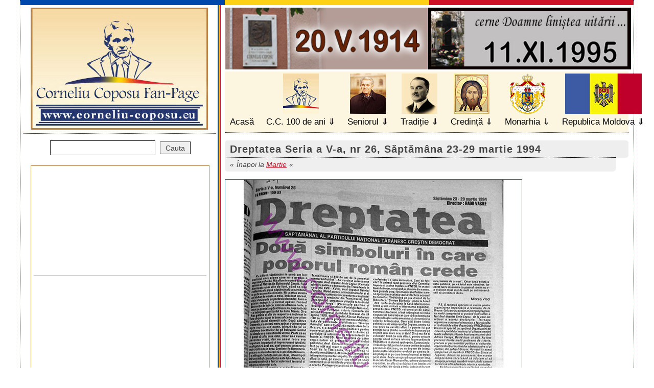

--- FILE ---
content_type: text/html; charset=UTF-8
request_url: https://www.corneliu-coposu.eu/articol/index.php/2783-dreptatea-seria-a-v-a-nr-26-saptamana-23-29-martie-1994/
body_size: 10898
content:



<!DOCTYPE html>

<html xmlns="http://www.w3.org/1999/xhtml" xml:lang="ro" lang="ro" xmlns:og="http://ogp.me/ns#" xmlns:fb="http://www.facebook.com/2008/fbml">

<head>

<meta http-equiv="Content-Type" content="text/html; charset=UTF-8">

<meta name="resource-type" content="Document"><meta name="robots" content="all,index,follow"><meta name="revisit-after" content="7"><meta http-equiv="imagetoolbar" content="no"><meta http-equiv="imagetoolbar" content="false"><meta name="MSSmartTagsPreventParsing" content="true">

<title>Dreptatea Seria a V-a, nr 26, Săptămâna 23-29 martie 1994 :: Corneliu Coposu Fan Page </title>

<meta name="description" content="Dreptatea Seria a V-a, nr 26, Săptămâna 23-29 martie 1994 :: Fun Page Corneliu Coposu">

<meta property="fb:app_id" content="433794493323426">

<meta property="og:url" content="https://www.corneliu-coposu.eu/articol/index.php/2783-dreptatea-seria-a-v-a-nr-26-saptamana-23-29-martie-1994/">

<meta property="og:title" content="Dreptatea Seria a V-a, nr 26, Săptămâna 23-29 martie 1994 :: Corneliu Coposu Fan Page">

<meta property="og:description" content="Dreptatea Seria a V-a, nr 26, Săptămâna 23-29 martie 1994 :: Corneliu Coposu Fan Page">

<meta property="og:type" content="website">

<meta property="og:image" content="https://www.corneliu-coposu.eu/u/p/sigla.jpg">

<meta name="author" content="www.seed.ro"><meta name="copyright" content="Corneliu Coposu Fan Page">

<link rel="stylesheet" href="https://www.corneliu-coposu.eu/u/st/style.v4.css?v99" type="text/css" media="screen,print">

<link rel="stylesheet" href="https://www.corneliu-coposu.eu/u/st/sprint.v1.css" type="text/css" media="print">
<link href="https://maxcdn.bootstrapcdn.com/font-awesome/4.7.0/css/font-awesome.min.css" rel="stylesheet" integrity="sha384-wvfXpqpZZVQGK6TAh5PVlGOfQNHSoD2xbE+QkPxCAFlNEevoEH3Sl0sibVcOQVnN" crossorigin="anonymous">
<!--[if lt IE 9]><script src="https://www.corneliu-coposu.eu/u/sc/html5shiv.js"></script><![endif]-->

<script>var rel = "https://www.corneliu-coposu.eu/";</script>

<script type="text/javascript" src="//ajax.googleapis.com/ajax/libs/jquery/1.6/jquery.min.js"></script>

<script src="https://www.corneliu-coposu.eu/u/sc/s.js"></script>

<script src="https://www.corneliu-coposu.eu/u/sc/jquery.highlight.js"></script>

<script src="https://www.corneliu-coposu.eu/u/sc/jquery.jplayer.min.js"></script>

<meta name="verify-v1" content="TyfcLh7NeFyb2jpGuJtJ+hr+oLk/O7mqrkJ2q3eqhTs=">
<meta name="google-site-verification" content="YNDGIxe_2fnZ0BlZjY5F4uGpVFSImNDEzWpPAcjS-bA" />
<script type="text/javascript">

//<![CDATA[
$(document).ready(function(){
	$('div.text').highlight(['Corneliu', 'Coposu']);
	var	my_jPlayer = $("#jquery_jplayer"),
		my_trackName = $("#jp_container .track-name"),
		my_playState = $("#jp_container .play-state"),
		my_extraPlayInfo = $("#jp_container .extra-play-info");
	var	opt_play_first = false, // If true, will attempt to auto-play the default track on page loads. No effect on mobile devices, like iOS.
		opt_auto_play = false, // If true, when a track is selected, it will auto-play.
		opt_text_playing = "Now playing", // Text when playing
		opt_text_selected = "Track selected"; // Text when not playing
	var first_track = true;
	$.jPlayer.timeFormat.padMin = false;
	$.jPlayer.timeFormat.padSec = false;
	$.jPlayer.timeFormat.sepMin = " min ";
	$.jPlayer.timeFormat.sepSec = " sec";
	my_playState.text(opt_text_selected);
	my_jPlayer.jPlayer({
		ready: function () {
			$("#jp_container .track-default").click();
		},
		play: function(event) {
			$(this).jPlayer("pauseOthers");
			my_playState.text(opt_text_playing);
		},
		pause: function(event) {
			my_playState.text(opt_text_selected);
		},
		ended: function(event) {
			my_playState.text(opt_text_selected);
		},
		swfPath: "js",
		cssSelectorAncestor: "#jp_container",
		supplied: "mp3",
		wmode: "window"
	});
	$("#jp_container .track").click(function(e){
		my_jPlayer.jPlayer("setMedia", {
			mp3: $(this).attr("href")
		});
		if((opt_play_first && first_track) || (opt_auto_play && !first_track)) {
			my_jPlayer.jPlayer("pauseOthers");
			my_jPlayer.jPlayer("play");
		}
		first_track = false;
		$(this).blur();
		return false;
	});
	$("#seniorimg").hover(function(e){
		my_jPlayer.jPlayer("pauseOthers");
		$("#jquery_jplayer").jPlayer("play");
	});
//
	var	my2_jPlayer = $("#jquery_jplayer2"),
		my2_trackName = $("#jp_container2 .track-name"),
		my2_playState = $("#jp_container2 .play-state"),
		my2_extraPlayInfo = $("#jp_container2 .extra-play-info");
		my2_playState.text(opt_text_selected);
		my2_jPlayer.jPlayer({
		ready: function () {
			$("#jp_container2 .track-default").click();
		},
		play: function(event) {
			$(this).jPlayer("pauseOthers");
			my2_playState.text(opt_text_playing);
		},
		pause: function(event) {
			my2_playState.text(opt_text_selected);
		},
		ended: function(event) {
			my2_playState.text(opt_text_selected);
		},
		swfPath: "js",
		cssSelectorAncestor: "#jp_container2",
		supplied: "mp3",
		wmode: "window"
	});
	$("#jp_container2 .track").click(function(e){
		my2_jPlayer.jPlayer("setMedia", {
			mp3: $(this).attr("href")
		});
		if((opt_play_first && first_track) || (opt_auto_play && !first_track)) {
			my2_jPlayer.jPlayer("pauseOthers");
			my2_jPlayer.jPlayer("play");
		}
		first_track = false;
		$(this).blur();
		return false;
	});
	$("#seniorimg2").hover(function(e){
		my2_jPlayer.jPlayer("pauseOthers");
		my2_jPlayer.jPlayer("play");
	});



});

//]]>

</script>

<style>

	.demo-container {height: 50px;left: 0;padding: 0 10px;position: absolute;top: 0;width: 50px;}

	a.jp-play{display:block;text-indent:-999px;overflow:hidden;width:80px;height:80px;position:absolute;top:275px;left:290px;

		background:url('https://www.corneliu-coposu.eu/u/p/img/btn_play.png') no-repeat;z-index:999;

	}

	a.jp-pause{display:block;text-indent:-999px;overflow:hidden;width:80px;height:80px;position:absolute;top:275px;left:290px;

		background:url('https://www.corneliu-coposu.eu/u/p/img/btn_pause.png') no-repeat;z-index:999;

	}

	#seniorimg{width:350px;height:350px;position:absolute;top:0px;left:0px;z-index:99;

		 }
	#seniorimg2{background:none;height: 212px;left: 267px;position: absolute;top: 505px;width: 254px;z-index: 99;}
</style>

</head>



<body id="bodyarticol"><div id="wrapper" class="clearfix"><i></i>






<header><i></i>

 <h1><a title="Fan Page Corneliu Coposu" href="https://www.corneliu-coposu.eu/"><img src="https://www.corneliu-coposu.eu/u/p/sigla.jpg" alt="Corneliu Coposu Fan Page"></a></h1>

	<ul>
         <div class="banere23">
         <a href="https://www.corneliu-coposu.eu/sectiune/index.php/222-familia-coposu/"><img src="https://corneliu-coposu.eu/u/p/img/banner-st.jpg" align="left" height="121" alt="" /></a>
         <a href="https://www.corneliu-coposu.eu/sectiune/index.php/43-11-xi-1995-special/"><img src="https://corneliu-coposu.eu/u/p/img/banner-dr.jpg" align="right" height="121" alt="" /></a>
         </div>
		<li><a id="m-index" href="https://www.corneliu-coposu.eu/">Acasă</a></li>

		<li class="categ"><a id="m-fundatia" href="https://www.corneliu-coposu.eu/sectiune/index.php/391-100-de-ani-corneliu-coposu/" title="Corneliu Coposu 100 de ani">C.C. 100 de ani</a>
        <ul>
		
			<li><a title="Despre noi, Contacte" href="https://www.corneliu-coposu.eu/sectiune/index.php/24-despre-noi-contacte/">Despre noi, Contacte <em>33884</em></a></li>
			<li><a title="Eveniment, Elogiere" href="https://www.corneliu-coposu.eu/sectiune/index.php/30-eveniment-elogiere/">Eveniment, Elogiere <em>21269</em></a></li>
			<li><a title="Mulțumiri, În memoria" href="https://www.corneliu-coposu.eu/sectiune/index.php/31-multumiri-in-memoria/">Mulțumiri, În memoria <em>22149</em></a></li>
			<li><a title="Simpozion, CC 95, CC 97" href="https://www.corneliu-coposu.eu/sectiune/index.php/32-simpozion-cc-95-cc-97/">Simpozion, CC 95, CC 97 <em>19862</em></a></li>
			<li><a title="Știați?" href="https://www.corneliu-coposu.eu/sectiune/index.php/60-stiati/">Știați? <em>21433</em></a></li>
			<li><a title="2011, an  de  an, 2026" href="https://www.corneliu-coposu.eu/sectiune/index.php/87-2011-an-de-an-2026/">2011, an  de  an, 2026 <em>21605</em></a></li>
			<li><a title="Concurs, Ediția I" href="https://www.corneliu-coposu.eu/sectiune/index.php/88-concurs-editia-i/">Concurs, Ediția I <em>25745</em></a></li>
			<li><a title="Concurs, Ediția a II-a" href="https://www.corneliu-coposu.eu/sectiune/index.php/161-concurs-editia-a-ii-a/">Concurs, Ediția a II-a <em>17693</em></a></li>
			<li><a title="Concurs, Ediția a III-a" href="https://www.corneliu-coposu.eu/sectiune/index.php/255-concurs-editia-a-iii-a/">Concurs, Ediția a III-a <em>15720</em></a></li>
			<li><a title="Memoria orală" href="https://www.corneliu-coposu.eu/sectiune/index.php/350-memoria-orala/">Memoria orală <em>8390</em></a></li>
			<li><a title="Artă, Internet, Teatru" href="https://www.corneliu-coposu.eu/sectiune/index.php/129-arta-internet-teatru/">Artă, Internet, Teatru <em>13722</em></a></li>
			<li><a title="Juniorii Seniorului" href="https://www.corneliu-coposu.eu/sectiune/index.php/131-juniorii-seniorului/">Juniorii Seniorului <em>15117</em></a></li>
			<li><a title="Se poate?, Blog" href="https://www.corneliu-coposu.eu/sectiune/index.php/136-se-poate-blog/">Se poate?, Blog <em>26247</em></a></li>
			<li><a title="Filiala Buzău - Rm Sarat" href="https://www.corneliu-coposu.eu/sectiune/index.php/163-filiala-buzau-rm-sarat/">Filiala Buzău - Rm Sarat <em>13393</em></a></li>
			<li><a title="Filiala Sălaj - Bobota" href="https://www.corneliu-coposu.eu/sectiune/index.php/247-filiala-salaj-bobota/">Filiala Sălaj - Bobota <em>11425</em></a></li>
			<li><a title="Școala C. Coposu - Zalău" href="https://www.corneliu-coposu.eu/sectiune/index.php/205-scoala-corneliu-coposu-zalau/">Școala C. Coposu - Zalău <em>12070</em></a></li>
			<li><a title="Familia Coposu" href="https://www.corneliu-coposu.eu/sectiune/index.php/222-familia-coposu/">Familia Coposu <em>14181</em></a></li>
			<li><a title="EU - PPE - W. Martens" href="https://www.corneliu-coposu.eu/sectiune/index.php/226-eu-ppe-w-martens/">EU - PPE - W. Martens <em>26504</em></a></li>
			<li><a title="Fundația și Facultatea" href="https://www.corneliu-coposu.eu/sectiune/index.php/238-fundatia-facultatea/">Fundația și Facultatea <em>10252</em></a></li>
			<li><a title="Premiu Concurs" href="https://www.corneliu-coposu.eu/sectiune/index.php/378-premiu-concurs/">Premiu Concurs <em>7041</em></a></li>
			<li><a title="100 de ani Corneliu Coposu" href="https://www.corneliu-coposu.eu/sectiune/index.php/391-100-de-ani-corneliu-coposu/">100 de ani Corneliu Coposu <em>10751</em></a></li>		</ul></li>


		<li class="categ"><a id="m-seniorul" href="https://www.corneliu-coposu.eu/sectiune/index.php/2-seniorul/" title="Seniorul Corneliu Coposu">Seniorul</a><ul>

		
			<li><a title="11-XI-1995 †, Special" href="https://www.corneliu-coposu.eu/sectiune/index.php/43-11-xi-1995-special/">11-XI-1995 †, Special <em>18690</em></a></li>
			<li><a title="Biografie, Acte personale" href="https://www.corneliu-coposu.eu/sectiune/index.php/35-biografie-acte-personale/">Biografie, Acte personale <em>30340</em></a></li>
			<li><a title="Arhivă Presă, ... Reviste" href="https://www.corneliu-coposu.eu/sectiune/index.php/37-arhiva-presa-reviste/">Arhivă Presă, ... Reviste <em>21676</em></a></li>
			<li><a title="Acte, Corespondență" href="https://www.corneliu-coposu.eu/sectiune/index.php/38-acte-corespondenta/">Acte, Corespondență <em>16064</em></a></li>
			<li><a title="Biblioteca-BCUniv." href="https://www.corneliu-coposu.eu/sectiune/index.php/39-biblioteca-bcuniv/">Biblioteca-BCUniv. <em>21815</em></a></li>
			<li><a title="Legiunea de Onoare" href="https://www.corneliu-coposu.eu/sectiune/index.php/42-legiunea-de-onoare/">Legiunea de Onoare <em>31322</em></a></li>
			<li><a title="Istorism, 23 August" href="https://www.corneliu-coposu.eu/sectiune/index.php/53-istorism-23-august/">Istorism, 23 August <em>16641</em></a></li>
			<li><a title="'Creștin-Democrație'" href="https://www.corneliu-coposu.eu/sectiune/index.php/74-crestin-democratie/">'Creștin-Democrație' <em>15010</em></a></li>
			<li><a title="Comemorări" href="https://www.corneliu-coposu.eu/sectiune/index.php/82-comemorari/">Comemorări <em>13542</em></a></li>
			<li><a title="1 Decembrie" href="https://www.corneliu-coposu.eu/sectiune/index.php/132-1-decembrie/">1 Decembrie <em>17458</em></a></li>
			<li><a title="Diaspora, Minorități" href="https://www.corneliu-coposu.eu/sectiune/index.php/137-diaspora-minoritati/">Diaspora, Minorități <em>13494</em></a></li>
			<li><a title="Ticu - Mărturie" href="https://www.corneliu-coposu.eu/sectiune/index.php/142-ticu-marturie/">Ticu - Mărturie <em>13326</em></a></li>
			<li><a title="Pușcăriile" href="https://www.corneliu-coposu.eu/sectiune/index.php/176-puscariile/">Pușcăriile <em>15976</em></a></li>
			<li><a title="Comunismul-Didactic" href="https://www.corneliu-coposu.eu/sectiune/index.php/188-comunismul-didactic/">Comunismul-Didactic <em>13365</em></a></li>
			<li><a title="După 20 de ani" href="https://www.corneliu-coposu.eu/sectiune/index.php/206-dupa-20-de-ani/">După 20 de ani <em>11676</em></a></li>
			<li><a title="PNȚCD - C. Coposu" href="https://www.corneliu-coposu.eu/sectiune/index.php/228-pntcd-corneliu-coposu/">PNȚCD - C. Coposu <em>10228</em></a></li>
			<li><a title="Publicații C. Coposu" href="https://www.corneliu-coposu.eu/sectiune/index.php/236-publicatii-corneliu-coposu/">Publicații C. Coposu <em>11564</em></a></li>
			<li><a title="Ziarul Dreptatea" href="https://www.corneliu-coposu.eu/sectiune/index.php/239-ziarul-dreptatea/">Ziarul Dreptatea <em>19489</em></a></li>
			<li><a title="De la Securitate la CNSAS" href="https://www.corneliu-coposu.eu/sectiune/index.php/245-de-la-securitate-la-cnsas/">De la Securitate la CNSAS <em>11197</em></a></li>
			<li><a title="Istoria PNȚ - Dr. M. Pop" href="https://www.corneliu-coposu.eu/sectiune/index.php/353-istoria-pnt-dr-m-pop/">Istoria PNȚ - Dr. M. Pop <em>8778</em></a></li>
			<li><a title="Radio: Europa Liberă + BBC" href="https://www.corneliu-coposu.eu/sectiune/index.php/379-radio-europa-libera-bbc/">Radio: Europa Liberă + BBC <em>6981</em></a></li>
			<li><a title="Diaspora  ajuta la intrarea in Europa" href="https://www.corneliu-coposu.eu/sectiune/index.php/402-diaspora-ajuta-la-intrarea-in-europa/">Diaspora  ajuta la intrarea in Europa <em>2599</em></a></li>
			<li><a title="Poeme" href="https://www.corneliu-coposu.eu/sectiune/index.php/403-poeme/">Poeme <em>2654</em></a></li>
		</ul></li>



		<li class="categ"><a id="m-traditie" href="https://www.corneliu-coposu.eu/sectiune/index.php/3-traditie/" title="Traditie">Tradiție</a><ul>

		
			<li><a title="Iuliu Maniu 1873–1953" href="https://www.corneliu-coposu.eu/sectiune/index.php/368-iuliu-maniu-1873-1953/">Iuliu Maniu 1873–1953 <em>9153</em></a></li>
			<li><a title="Ion  Mihalache 1882–1963" href="https://www.corneliu-coposu.eu/sectiune/index.php/367-ion-mihalache-1882-1963/">Ion  Mihalache 1882–1963 <em>6911</em></a></li>
			<li><a title="De la PNȚ la PNȚCD - în slujba României" href="https://www.corneliu-coposu.eu/sectiune/index.php/71-de-la-pnt-la-pntcd-in-slujba-romaniei/">De la PNȚ la PNȚCD - în slujba României <em>8690</em></a></li>
			<li><a title="Mare Aniversare" href="https://www.corneliu-coposu.eu/sectiune/index.php/93-mare-aniversare/">Mare Aniversare <em>7608</em></a></li>
			<li><a title="Acasă, la BĂDĂCIN" href="https://www.corneliu-coposu.eu/sectiune/index.php/158-acasa-la-badacin/">Acasă, la BĂDĂCIN <em>12742</em></a></li>
		</ul></li>



		<li class="categ"><a id="m-credinta" href="https://www.corneliu-coposu.eu/sectiune/index.php/4-credinta/" title="Credinta">Credință</a><ul>

		
			<li><a title="Biserica Greco-Catolică" href="https://www.corneliu-coposu.eu/sectiune/index.php/358-biserica-greco-catolica/">Biserica Greco-Catolică <em>8498</em></a></li>
			<li><a title="Biserica Ortodoxă Română" href="https://www.corneliu-coposu.eu/sectiune/index.php/359-biserica-ortodoxa-romana/">Biserica Ortodoxă Română <em>8852</em></a></li>
			<li><a title="Dintre cei Ințelepti" href="https://www.corneliu-coposu.eu/sectiune/index.php/360-dintre-cei-intelepti/">Dintre cei Ințelepti <em>10267</em></a></li>
		</ul></li>



		<li class="categ"><a id="m-monarhia" href="https://www.corneliu-coposu.eu/sectiune/index.php/111-monarhia-corneliu-coposu/" title="Monarhia">Monarhia</a><ul>

		
			<li><a title="Regii și Reginele noastre" href="https://www.corneliu-coposu.eu/sectiune/index.php/373-regii-si-reginele-noastre/">Regii și Reginele noastre <em>8607</em></a></li>
			<li><a title="1944–1947" href="https://www.corneliu-coposu.eu/sectiune/index.php/372-1944-1947/">1944–1947 <em>6648</em></a></li>
			<li><a title="După 50 de ani ... către" href="https://www.corneliu-coposu.eu/sectiune/index.php/128-dupa-50-ani-catre/">După 50 de ani ... către <em>8008</em></a></li>
			<li><a title="Carte" href="https://www.corneliu-coposu.eu/sectiune/index.php/370-carte/">Carte <em>6472</em></a></li>
			<li><a title="CC, monarhist până la moarte" href="https://www.corneliu-coposu.eu/sectiune/index.php/369-corneliu-coposu-monarhist-pana-la-moarte/">CC, monarhist până la moarte <em>7237</em></a></li>
			<li><a title="1990 până azi" href="https://www.corneliu-coposu.eu/sectiune/index.php/371-1990-pana-azi/">1990 până azi <em>8039</em></a></li>
			<li><a title="Mesaje" href="https://www.corneliu-coposu.eu/sectiune/index.php/377-mesaje/">Mesaje <em>7037</em></a></li>
		</ul></li>



		<li class="categ"><a id="m-moldova" href="https://www.corneliu-coposu.eu/sectiune/index.php/252-republica_moldova/" title="Republica Moldova">Republica Moldova</a><ul>

		
			<li><a title="La zi" href="https://www.corneliu-coposu.eu/sectiune/index.php/365-la-zi/">La zi <em>6109</em></a></li>
			<li><a title="Istorie" href="https://www.corneliu-coposu.eu/sectiune/index.php/366-istorie/">Istorie <em>7099</em></a></li>
		</ul></li>

	</ul>

</header>

<div id="main">
<h2>Dreptatea Seria a V-a, nr 26, Săptămâna 23-29 martie 1994</h2>
<p class="parent">Înapoi la <a href="https://www.corneliu-coposu.eu/sectiune/index.php/305-martie-1994/">Martie</a></p>


<div class="text"><p><a rel="ext" href="/u/p/image/ziarul-dreptatea/dreptatea-nr26-1994-032329.pdf"><img width="580" alt="Dreptatea Seria a V-a, nr 26, Săptămâna 23-29 martie 1994" src="/u/p/image/ziarul-dreptatea/dreptatea-nr26-1994-032329.jpg" /><br /><br />(.pdf, 16.66 MB)</a></p></div>
<div class="utils">
	<p class="nr_vizite">Articol citit de <em>2145</em> ori.</p>
</div>

<div class="facebook-comments">
	<div id="fb-root"></div><script>(function(d,s,id){var js,fjs=d.getElementsByTagName(s)[0];if(d.getElementById(id))return;js=d.createElement(s);js.id=id;js.src="//connect.facebook.net/en_US/all.js#xfbml=1&appId=433794493323426";fjs.parentNode.insertBefore(js,fjs);}(document,"script","facebook-jssdk"));</script>
	<div class="fb-like" data-href="http://www.corneliu-coposu.eu/articol/index.php/2783-dreptatea-seria-a-v-a-nr-26-saptamana-23-29-martie-1994/" data-send="false" data-width="670" data-show-faces="true"></div>
	<div class="fb-comments" data-href="http://www.corneliu-coposu.eu/articol/index.php/2783-dreptatea-seria-a-v-a-nr-26-saptamana-23-29-martie-1994/" data-num-posts="5" data-width="750"></div>
</div>

<h3 class="alte-articole">Alte articole</h3>
	<ul class="articole">
						<li><a href="https://www.corneliu-coposu.eu/articol/index.php/2780-dreptatea-seria-a-v-a-nr-23-saptamana-02-08-martie-1994/">Dreptatea Seria a V-a, nr 23, Săptămâna 02-08 martie 1994</a></li>
								<li><a href="https://www.corneliu-coposu.eu/articol/index.php/2781-dreptatea-seria-a-v-a-nr-24-saptamana-09-15-martie-1994/">Dreptatea Seria a V-a, nr 24, Săptămâna 09-15 martie 1994</a></li>
								<li><a href="https://www.corneliu-coposu.eu/articol/index.php/2782-dreptatea-seria-a-v-a-nr-25-saptamana-16-22-martie-1994/">Dreptatea Seria a V-a, nr 25, Săptămâna 16-22 martie 1994</a></li>
								<li>Dreptatea Seria a V-a, nr 26, Săptămâna 23-29 martie 1994</li>
								<li><a href="https://www.corneliu-coposu.eu/articol/index.php/2784-dreptatea-seria-a-v-a-nr-27-saptamana-30-martie-05-aprilie-1994/">Dreptatea Seria a V-a, nr 27, Săptămâna 30 martie - 05 aprilie 1994</a></li>
				</ul>



</div>
<div id="sidebar">
	<form id="searchfrm" action="https://www.corneliu-coposu.eu/cautare/index.php" method="get"><div>
		<input type="text" name="search" id="search" value="">
		<input type="submit" name="searchsubmit" id="searchsubmit" value="Cauta">
	</div></form>

	<ul>
		<li>
			


<style>
	#sidebar li a.bleftt{color:#0047ab;}
	#sidebar li a.bleftt:hover{background:#eee;}
</style>

<div style="border:1px solid #BC8545; padding:5px;margin:20px 0px;">
	<iframe width="340" height="191" src="https://www.youtube.com/embed/cNcMCW-JWBQ&rel=0" title="YouTube video player" frameborder="0" allow="accelerometer; autoplay; clipboard-write; encrypted-media; gyroscope; picture-in-picture; web-share" allowfullscreen></iframe>
<hr>
<iframe width="340" height="191" src="https://www.youtube.com/embed/fkUsez5dvPw&rel=0" title="YouTube video player" frameborder="0" allow="accelerometer; autoplay; clipboard-write; encrypted-media; gyroscope; picture-in-picture; web-share" allowfullscreen></iframe>
</div>








		</li>


		<li style="text-align:center;">
			<strong style="padding-bottom:5px;font-size:1.3em;display:block;color:#000;">OMAGIU</strong>
			<img alt="Statuia Corneliu Coposu" title="Statuia Corneliu Coposu" src="https://www.corneliu-coposu.eu/u/p/statuie_corneliu_coposu.jpg">
		</li>
		<li><a href="http://www.corneliu-coposu.eu/arhiva-foto.php">Arhiva Foto ( 1,2,3............36 )</a>

			<div>
<a title="Fondul Familia Coposu" href="https://www.corneliu-coposu.eu/singapore/index.php?gallery=Fondul_Familia_Coposu"><img alt="Fondul Familia Coposu" src="https://www.corneliu-coposu.eu/singapore/galleries/Fondul_Familia_Coposu/_mythumbs/Familia_Marcovici,_1941.jpg"></a>
<a title="C. Coposu  anul 1993" href="https://www.corneliu-coposu.eu/singapore/index.php?gallery=Corneliu_Coposu_1993"><img alt="C. Coposu  anul 1993" src="https://www.corneliu-coposu.eu/singapore/galleries/Corneliu_Coposu_1993/_mythumbs/Lugoj_1993_-_La_fundatia_Cornel_Petrasievici_04.jpg"></a>
			</div>
		</li>

		<li><a href="https://www.corneliu-coposu.eu/video/index.php">Arhiva Video ( 1,2,3........127 )</a>
			<div>
<a href="https://www.corneliu-coposu.eu/video/index.php/84-deschidere-mai-2010/"><img width="145" height="100" alt="Deschidere Mai 2010" title="Deschidere Mai 2010" src="https://www.corneliu-coposu.eu/u/v/video84.jpg"></a>
<a href="https://www.corneliu-coposu.eu/video/index.php/102-concurs-ed-III-la-consiliul-judetean/"><img width="145" height="100" alt="Concurs ed. III - la Consiliul Judeţean" title="Concurs ed. III - la Consiliul Judeţean" src="https://www.corneliu-coposu.eu/u/v/video102.jpg"></a>
			</div>
		</li>
		
		<li><a href="https://www.corneliu-coposu.eu/sectiune/index.php/75-alte-limbi/">Alte limbi</a>
		<ul class="language">
			<li><a href="https://www.corneliu-coposu.eu/articol/index.php/449-index-francais/">Français</a></li>
			<li><a href="https://www.corneliu-coposu.eu/articol/index.php/495-germana/">Deutsch</a></li>
			<li><a href="https://www.corneliu-coposu.eu/articol/index.php/448-english-index/">English</a></li>
			<li><a href="https://www.corneliu-coposu.eu/articol/index.php/494-spaniola/">Español</a></li>
		</ul></li>		
		<li><a href="https://www.corneliu-coposu.eu/harta/index.php">HARTĂ SITE</a></li>
	</ul>
<style>
	ul.language{ padding-left:0px;overflow:hidden; }
	.language li{ float:left;display:inline-block;width:155px;overflow:hidden; }
</style>
	<div class="seniorimgbox" style="position:relative;">

		<img alt="Corneliu Coposu" title="Corneliu Coposu 1914&ndash;1995" width="200" height="210" src="https://www.corneliu-coposu.eu/u/p/home/4.jpg">
		<img alt="Semnătura domnului Corneliu Coposu" title="" src="https://www.corneliu-coposu.eu/u/p/coposu-semnatura.gif">
<div id="seniorimg"></div>
		<div id="jquery_jplayer"></div>
		<div id="jp_container" class="demo-container">
			<ul style="display:none;">
				<li><a href="https://corneliu-coposu.eu/u/a/ruga-lui-coposu.mp3" class="track track-default">Lismore</a></li>
			</ul>
			<p style="display:none;">
				<span class="play-state"></span> :
				<span class="track-name">nothing</span>
				at <span class="extra-play-info"></span>
				of <span class="jp-duration"></span>, which is
				<span class="jp-current-time"></span>
			</p>
			<div style="list-style:none;">
				<a class="jp-play" href="#">Play</a>
				<a class="jp-pause" href="#">Pause</a>
			</div>
		</div>

	</div>
	<ul>
		<li class="long">
			</li>
	</ul>

	<div class="seniorimgbox">
		<a href="https://www.corneliu-coposu.eu/articol/index.php/1500-noua-interpretare/">
			<img alt="" title="" src="https://www.corneliu-coposu.eu/u/p/mister.png">
		</a>
	</div>
	<div class="seniorimgbox">
		<a href="http://www.corneliu-coposu.eu/articol/index.php/3423-ruga/">Rugă</a> | <a href="http://www.corneliu-coposu.eu/articol/index.php/3537-fr-priere-traduit-par-pml/">Prière</a>
	</div>
    <div class="seniorimgbox">
    <img alt="" title="" src="https://www.corneliu-coposu.eu/u/p/pnt.jpg" width="300">
    </div>

	<div class="seniorimgbox" id="exemple-carti">
		<h3><a href="https://www.corneliu-coposu.eu/sectiune/index.php/39-biblioteca-bcuniv/">Biblioteca cu si despre Corneliu Coposu</a></h3>
		
<a href="http://www.corneliu-coposu.eu/articol/index.php/1941-o-tranzitie-mai-lunga-decat-veacul-romania-dupa-ceausescu-vladimir-tismaneanu-mircea-mihaies/"><img alt="carte" src="/u/p/homecarti/o-tranzitie-mai-lunga-decat-veacul.jpg"></a>
<a href="http://www.corneliu-coposu.eu/articol/index.php/604-un-martor-al-istoriei-emil-ghilezan-de-vorba-cu-adrian-niculescu-emil-ghilezan-adrian-niculescu/"><img alt="carte" src="/u/p/homecarti/ghilezan-cop1_thumb.jpg"></a>
<a href="http://www.corneliu-coposu.eu/articol/index.php/1016-corneliu-coposu-un-stoic-contemporan-dorin-ivan/"><img alt="carte" src="/u/p/homecarti/un_stoic_contemporan_01.jpg"></a>	</div>
	<div class="seniorimgbox">
		<h3>CITATE:</h3>

			<h4>Iuliu Maniu despre tinerimea română</h4>
			<p><a href="https://www.corneliu-coposu.eu/articol/index.php/1373-iuliu-maniu-despre-tinerimea-romana/">Am o rugaminte si catre tinerimea romana. Am rugamintea ca sa-si dea seama ca nu de noi acestia care avem parul carunt este vorba astazi, nu se discuta de soarta noastra a celor care am petrecut deja o buna parte a vietii. Noi am avut unele satisfact....</a></p>	</div>

	<div id="parteneri">
	    <iframe src="https://www.facebook.com/plugins/video.php?height=317&href=https%3A%2F%2Fwww.facebook.com%2Fstudioulbuftea%2Fvideos%2F281318450577387%2F&show_text=false&width=340&t=0" width="340" height="191" style="border:none;overflow:hidden" scrolling="no" frameborder="0" allowfullscreen="true" allow="autoplay; clipboard-write; encrypted-media; picture-in-picture; web-share" allowFullScreen="true"></iframe>
		<div>
			<a rel="external nofollow" target="_blank"  href="http://www.cetateadescaun.ro/"><img alt="Editura Cetatea de Scaun" height="45" src="https://www.corneliu-coposu.eu/u/p/sigla_cetateadescaun.png"></a>
			<a href="https://www.corneliu-coposu.eu/sectiune/index.php/225_radio_europa_libera/"><img alt="Radio Europa Liberă" title="Radio Europa Liberă" src="https://www.corneliu-coposu.eu/u/p/sigla_europa_libera.jpg"></a>
			<a rel="external nofollow" target="_blank"  href="http://www.cafeneauapolitica.ro/"><img alt="Cafeneaua Politică" title="Cafeneaua Politică" src="https://www.corneliu-coposu.eu/u/p/sigla-cafeneaua-politica.gif"></a>
			<img width="150" alt="Rezistenta PNTCD" title="Rezistenta PNTCD" src="https://www.corneliu-coposu.eu/u/p/rezistpntcd.jpg">
			<a rel="external nofollow" target="_blank"  href="http://www.curierulromanesc.net/"><img alt="Curierul Românesc" title="Curierul Românesc" src="https://www.corneliu-coposu.eu/u/p/sigla-curierul.jpg"></a>
			<a style="" rel="external nofollow" target="_blank"  href="http://www.caietesilvane.ro/"><img width="150" alt="Caiete Silvane" title="Caiete Silvane" src="https://www.corneliu-coposu.eu/u/p/sigla-caiete-silvane.jpg"></a>
			<a style="" rel="external nofollow" target="_blank"  href="http://www.romaniacurata.ro/" title="Romania Curata"><img width="350" alt="Romania Curata" src="https://www.corneliu-coposu.eu/u/p/alianta-pentru-romania-curata.jpg"></a>
<div class="istorie-tag">
	<a href="http://www.corneliu-coposu.eu/sectiune/index.php/53-istorism-23-august/" title="Istorie">Istorie</a>
</div>
		</div>
		<br class="clear">
	    <p>
			<a rel="external nofollow" target="_blank" href="http://despredemnitate.wordpress.com/">Despre Demnitate</a>
		</p>
		<a rel="external nofollow" target="_blank" href="http://www.rri.ro/"><img alt="Radio Romania International" title="Radio Romania International" width="180"  src="https://www.corneliu-coposu.eu/u/p/sigla_radio_romania_international.png"></a>
<a rel="external nofollow" target="_blank" href="http://www.revistamemoria.ro/preambul-la-dosarul-pitesti-2/"><img alt="Radio Romania International" title="Radio Romania International" width="150"  src="https://www.corneliu-coposu.eu/u/p/logo-memoria.jpg"></a>
<br />
		<a rel="external nofollow" target="_blank" href="http://www.acad.ro/"><img alt="Academia Româna" title="Academia Româna" src="https://www.corneliu-coposu.eu/u/p/sigla-academia-romana.jpg"></a>
	 
<a rel="external nofollow" target="_blank" href="http://www.historia.ro" target="_blank"><img width="180" alt="Historia.ro" title="Historia.ro" src="https://www.corneliu-coposu.eu/u/p/historia.gif"></a><br /><br />
<br />
<a rel="external nofollow" target="_blank" href="http://www.caietesilvane.ro/" target="_blank"><img width="180" alt="Caiete Silvane" title="Caiete Silvane" src="https://www.corneliu-coposu.eu/u/p/image/100ani/corneliu-coposu-2014.jpg"></a>
<img alt="Timbru" title="Timbru" src="https://www.corneliu-coposu.eu/u/p/timbru-cc.jpg">
<br />
						

			
			<div style="text-align:justify;"><br /><br />
				<em>"Privit din perspectiva zilei de astăzi, Corneliu Coposu pare croit dintr-un aliat nefamiliar. Acela al curajului, demnităţii, onoarei şi patriotismului. În 1990, într-o Românie dominată de ură şi de resentiment, el a întruchipat, alături de un mănunchi de oameni, idealul unei patrii la care am visat, mereu. Nu a fost să fie, iar contemporanii săi au ignorat lecţia pe care le-a predat-o, cu tenacitate şi fără emfază. De abia în clipa despărţirii de Corneliu Coposu, românii au început să înţeleagă semnficaţia sacrificiului său. După două decenii, memoria sa este acel reper la care mă întorc, spre a respinge resemnarea. Corneliu Coposu este parte din energia care ne hrăneşte speranţa, oprindu-ne să cădem pradă deznădejdii."</em>
<br /><a href="http://www.corneliu-coposu.eu/articol/index.php/4252-privit-din-perspectiva-zilei-de-astazi/" title="Profesor Ioan Stanomir">Profesor Ioan Stanomir, Facultatea de Stiinte Politice, Universitatea Bucuresti</a><br /><br />
<p style="padding-left:0px!important;">
<iframe src="https://www.facebook.com/plugins/video.php?href=https%3A%2F%2Fwww.facebook.com%2Freel%2F1047585534199011%2F&width=350&show_text=false&appId=433794493323426&height=197" width="350" height="197" style="border:none;overflow:hidden" scrolling="no" frameborder="0" allowfullscreen="true" allow="autoplay; clipboard-write; encrypted-media; picture-in-picture; web-share" allowFullScreen="true"></iframe>
</p>
<h3 style="clear:both;padding-top:35px;">- De la cititori -</h3>
<p>
<ol>
<li><a href="http://www.corneliu-coposu.eu/articol/index.php/4358-100-de-ani-de-communism-genocid-furt-rusificare-si-satanizarea-valorilor/">Gabriel Gherasim - SUA</a></li>
<li><a href="https://www.historia.ro/cautare/corneliu%20coposu">historia.ro</a></li>
<li><a href="http://www.memoriarezistentei.ro/">memoriarezistentei.ro</a></li>
<li><a href="http://www.marturisitorii.ro/">marturisitorii.ro</a></li>
<li><a href="http://autori.citatepedia.ro/de.php?a=Corneliu+Coposu">Invataturi</a></li>
</ol>
</p>
			</div>

	</div>
 <div style="border:1px solid #BC8545; padding:5px;margin:20px 0px;">
	<div style="margin:0px 0px 20px 0px;padding:0px 10px;text-align:center;color:#0047ab;font-weight:600;font-size:1.3em;">
		<a class="bleftt" href="http://www.corneliu-coposu.eu/articol/index.php/4304-date-din-biografia-domnului-corneliu-coposu/" title="Date din biografia Domnului Corneliu Coposu">Date din biografia Domnului Corneliu Coposu</a>
	</div>
	<div style="margin:0;text-align:justify;padding:0px 10px;">
		<strong>14 iulie 1947</strong> - este arestat impreuna cu intreaga conducere PNT, dupa inscenarea de la Tamadau, desi nu facuse parte din grupul arestat acolo.
		<br /><strong>1947-1956-1962</strong> - Corneliu  Coposu ramane timp de 9 ani in arest preventiv, fara sa fie judecat. S-a incercat implicarea lui in numeroase procese politice, dar nu a putut fi condamnat din lipsa de probe. Coposu  este condamnat conform practicilor comuniste la munca silnica pe viata pentru "inalta tradare a clasei muncitoare si crima contra reformelor sociale". Corneliu  Coposu ramine 8 ani in regim sever de izolare la Ramnicu Sarat
		<br /><strong>1962-1964</strong> Se imbolnaveste grav ca urmare a conditiilor de exterminare aplicat detinutilor politici.Are domiciliul fortat in Baragan la Valea Calmatui in comuna Rubla.
		<br /><strong>aprilie 1964</strong> - Corneliu  Coposu este pus in libertate dupa 17 ani de detentie in penitenciarele de la Vacaresti, Jilava, Pitesti, Malmaison, Craiova, Aiud, Ramnicu Sarat, Poarta Alba, Capul Midia, Canalul Dunare-Marea Neagra, Gherla, Sighetul Marmatiei, etc.
		<br />- <a style="font-weight:normal;background:none;font-size:100%;color:#f00;" href="http://www.corneliu-coposu.eu/articol/index.php/4309-detalii-despre-torturile-din-inchisorile-comuniste/" title="Asa a fost traita realitatea comunista">Asa a fost traita realitatea comunista</a>
	</div>
	<br /><a style="color:#E0252C;" href="http://www.corneliu-coposu.eu/articol/index.php/4304-date-din-biografia-domnului-corneliu-coposu/" title="Date din biografia Domnului Corneliu Coposu">citeste biografia completa</a>
</div>
<div style="position:relative;padding-bottom:56.25%;height:0;overflow:hidden;"> <!-- video --> <iframe width="340" height="191" src="https://www.youtube.com/embed/gGURn9anV8w?rel=0" title="YouTube video player" frameborder="0" allow="accelerometer; autoplay; clipboard-write; encrypted-media; gyroscope; picture-in-picture; web-share" referrerpolicy="strict-origin-when-cross-origin" allowfullscreen></iframe> </div>
<div style="position:relative;padding-bottom:56.25%;height:0;overflow:hidden;"> <!-- video --> <iframe width="340" height="191" src="https://www.youtube.com/embed/Ir4TXDDn030?rel=0" title="YouTube video player" frameborder="0" allow="accelerometer; autoplay; clipboard-write; encrypted-media; gyroscope; picture-in-picture; web-share" referrerpolicy="strict-origin-when-cross-origin" allowfullscreen></iframe> </div>

</div>

<div id="footer">
	<p><img src="http://www.corneliu-coposu.eu/fotoc.jpg" alt="Webmaster Fulger Cristian" align="left" width="100" height="100" /><span style="display:block;margin:35px 0 0 15px;"><a  href="mailto:office@corneliu-coposu.eu">office@corneliu-coposu.eu</a><br><a href="mailto:&#119;&#101;&#98;&#109;&#97;&#115;te&#114;&#64;&#99;&#111;&#114;n&#101;&#108;&#105;&#117;&#45;&#99;&#111;&#112;&#111;&#115;&#117;&#46;eu">Webmaster Fulger Cristian</a></span></p>
	<p>Copyright &copy;2007&ndash;2026 Corneliu Coposu Fan Page<br>Realizat de <a rel="external" href="http://www.seed.ro/">SEED SRL<br><img src="http://www.corneliu-coposu.eu/seedlogo.png" alt="SEED SRL"></a></p>
</div>


<script>
/*
var textBlock = $('div.text');
$('div.text').html().replace('Corneliu', "<span class='selectname'>Corneliu</span>");
$('div.text').html().replace('Coposu', "<span class='selectname'>Coposu</span>");
$('div.text').html(textBlock.html());

/*
$('div.text').html(function () {
    return $(this).html().replace('Corneliu', "<span class='selectname'>Corneliu</span>");
});
$('div.text').html(function () {
    return $(this).html().replace('Coposu', "<span class='selectname'>Coposu</span>");
});*/


/*
function highlight_words(word, element){
	alert(word);
	alert(element);
    if(word) {
        var textNodes;
        word = word.replace(/\W/g, '');
        var str = word.split(" ");
        $(str).each(function() {
            var term = this;
            var textNodes = $(element).contents().filter(function() { return this.nodeType === 3 });
            textNodes.each(function() {
              var content = $(this).text();
              var regex = new RegExp(term, "gi");
              content = content.replace(regex, '<span class="highlight">' + term + '</span>');
              $(this).replaceWith(content);
            });
        });
    }
}
highlight_words('Corneliu','text');
highlight_words('Coposu','text');
alert('aaa');
*/


</script>


</div>
<div id="trafic"><!--/Start Trafic.ro/--><script type="text/javascript">t_rid="corneliucoposu";</script><script type="text/javascript" src="http://storage.trafic.ro/js/trafic.js"></script><noscript><p><a href="http://www.trafic.ro/top/?rid=corneliucoposu" rel="external"><img alt="trafic ranking" src="http://log.trafic.ro/cgi-bin/pl.dll?rid=corneliucoposu"></a></p></noscript><!--/End Trafic.ro/--></div>
<script>
  (function(i,s,o,g,r,a,m){i['GoogleAnalyticsObject']=r;i[r]=i[r]||function(){
  (i[r].q=i[r].q||[]).push(arguments)},i[r].l=1*new Date();a=s.createElement(o),
  m=s.getElementsByTagName(o)[0];a.async=1;a.src=g;m.parentNode.insertBefore(a,m)
  })(window,document,'script','//www.google-analytics.com/analytics.js','ga');
  ga('create', 'UA-8200900-36', 'auto');
  ga('send', 'pageview');
</script>
<!-- Facebook Conversion Code for vizita_site -->
<script>(function() {
  var _fbq = window._fbq || (window._fbq = []);
  if (!_fbq.loaded) {
    var fbds = document.createElement('script');
    fbds.async = true;
    fbds.src = '//connect.facebook.net/en_US/fbds.js';
    var s = document.getElementsByTagName('script')[0];
    s.parentNode.insertBefore(fbds, s);
    _fbq.loaded = true;
  }
})();
window._fbq = window._fbq || [];
window._fbq.push(['track', '6024727647468', {'value':'0.00','currency':'EUR'}]);
</script>
<noscript><img height="1" width="1" alt="" style="display:none" src="https://www.facebook.com/tr?ev=6024727647468&amp;cd[value]=0.00&amp;cd[currency]=EUR&amp;noscript=1" /></noscript>
<script type="text/javascript">
   var _mfq = _mfq || [];
   (function() {
       var mf = document.createElement("script"); mf.type = "text/javascript"; mf.async = true;
       mf.src = "//cdn.mouseflow.com/projects/89de4072-7f55-4417-96bc-e43ed70b9753.js";
       document.getElementsByTagName("head")[0].appendChild(mf);
   })();
</script>
</body>
</html>

--- FILE ---
content_type: text/plain
request_url: https://www.google-analytics.com/j/collect?v=1&_v=j102&a=1151806305&t=pageview&_s=1&dl=https%3A%2F%2Fwww.corneliu-coposu.eu%2Farticol%2Findex.php%2F2783-dreptatea-seria-a-v-a-nr-26-saptamana-23-29-martie-1994%2F&ul=en-us%40posix&dt=Dreptatea%20Seria%20a%20V-a%2C%20nr%2026%2C%20S%C4%83pt%C4%83m%C3%A2na%2023-29%20martie%201994%20%3A%3A%20Corneliu%20Coposu%20Fan%20Page&sr=1280x720&vp=1280x720&_u=IEBAAEABAAAAACAAI~&jid=629962443&gjid=300171489&cid=2025074873.1769341699&tid=UA-8200900-36&_gid=214173689.1769341699&_r=1&_slc=1&z=413949414
body_size: -452
content:
2,cG-5NZSGX136Y